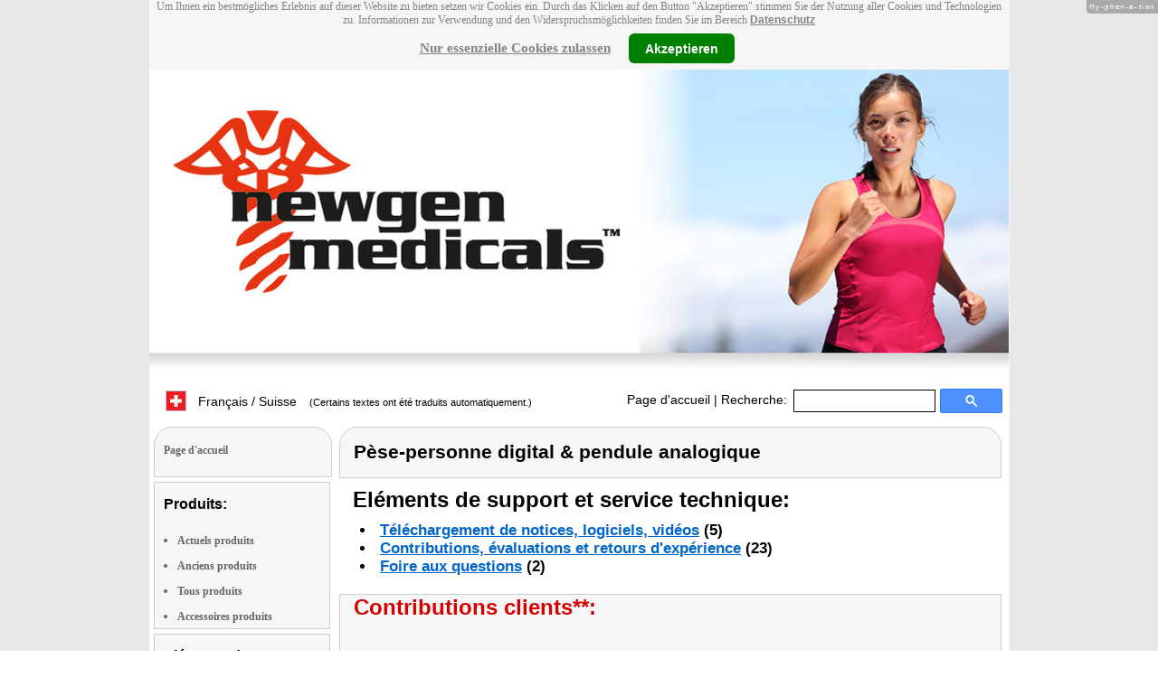

--- FILE ---
content_type: text/html
request_url: https://www.newgen-medicals.com/fr_CH/Personenwaage-NC-5234-919.shtml
body_size: 10483
content:
<!DOCTYPE html
  PUBLIC "-//W3C//DTD XHTML 1.0 Strict//EN" "http://www.w3.org/TR/xhtml1/DTD/xhtml1-strict.dtd">
<html xmlns="http://www.w3.org/1999/xhtml" xmlns:ff="http://xml.pearl.de/microsites/functions" xml:lang="fr_CH" lang="fr_CH">
   <head xmlns="" data-brandId="43" data-brandName="newgen medicals" data-lang="fr_CH">
      <meta http-equiv="Content-Type" content="text/html; charset=utf-8">
      <meta name="description" content="Retrouvez ici l'ensemble des produits de la marque newgen medicals ainsi que leur support.">
      <title>Pèse-personne digital &amp; pendule analogique</title>
      <link rel="stylesheet" href="../support.css">
      <link rel="stylesheet" href="../forum.css"><script src="../forum.js" type="text/javascript" charset="utf-8"></script><script type="text/javascript" src="../jquery.min.js"></script><script type="text/javascript" src="../jquery-ui-1.9.2.custom.min.js"></script><script type="text/javascript" src="../factfindersearch.js"></script><link rel="stylesheet" href="../jquery-ui.css" type="text/css">
      <link rel="stylesheet" href="../jquery-ui-smoothness.min.css" type="text/css">
      <link rel="stylesheet" href="../slider.css">
      <link rel="stylesheet" href="../tiny_slider.css">
      <link rel="stylesheet" href="../pearl-sprite-eco_19082015.css"><script src="../jquery.tinycarousel.min.js" type="text/javascript" charset="utf-8"></script><script src="../jquery.simplemodal.1.4.4.min.js" type="text/javascript" charset="utf-8"></script><script src="../slider.js" type="text/javascript" charset="utf-8"></script><script src="../Hyphenator.js" type="text/javascript" charset="utf-8"></script><script type="text/javascript">
                        $(document).ready(function(){
                            $('#slider2').tinycarousel({start: 1, controls: true});

                            var $status = 'hidden';

                            $("#impressum").click(function(){
                                if ($status == 'hidden') {
                                    $('#pearl_info').show();
                                    $status = 'shown';
                                } else {
                                    $('#pearl_info').hide();
                                    $status = 'hidden';
                                }
                            })

                            $(".google_form").submit(function(){
                                var $input = $(this).find("input[name=q]");

                                var str = $input.val();
                                var regexp = new RegExp("([a-zA-Z]+)-?(\\d+)-(\\d+)");
                                var matches = str.match(regexp);

                                if (matches != null) $input.val(matches[1] + "-" + matches[2]);
                            })
                        });

                        Hyphenator.config({
                            displaytogglebox : true,
                            minwordlength : 4
                        });
                        Hyphenator.run();
                    </script><script>
                var brandId = 'UA-39620236-1';
            </script><div id="modal-lang">
         <h3>S'il vous plaît sélectionner une langue et la région</h3><br><select id="select-lang">
            <option selected value="undefined">Choisir la langue</option>
            <option value="de">Deutsch</option>
            <option value="de_AT">Österreich / Deutsch</option>
            <option value="de_CH">Schweiz / Deutsch</option>
            <option value="it_CH">Italiano / Svizzera</option>
            <option value="fr_CH">Français / Suisse</option>
            <option value="it">Italiano</option>
            <option value="fr">Français</option>
            <option value="pl">Polski</option></select></div><script src="../local.js"></script><script type="text/javascript">
                userNoticeCookie = readCookie("hideNoticeCookie1");
                if (userNoticeCookie == "1") {
                var _gaq = _gaq || [];
                _gaq.push(['_setAccount', 'UA-39620236-1']);
                _gaq.push (['_gat._anonymizeIp']);
                _gaq.push(['_trackPageview']);

                (function() {
                var ga = document.createElement('script'); ga.type = 'text/javascript'; ga.async = true;
                ga.src = ('https:' == document.location.protocol ? 'https://ssl' : 'http://www') + '.google-analytics.com/ga.js';
                var s = document.getElementsByTagName('script')[0]; s.parentNode.insertBefore(ga, s);
                })();
                }
            </script></head>
   <body>
      <div class="container">
         <div xmlns="" class="cookieNotice" style="height: 77px;">
            <div class="noticeInner" id="notice_id" data-lakes="tests"><span class="cookieNoticeText">Um Ihnen ein bestmögliches Erlebnis auf dieser Website zu bieten setzen wir Cookies
                  ein. Durch das Klicken auf den Button "Akzeptieren" stimmen Sie der Nutzung aller
                  Cookies und Technologien zu. 
                  Informationen zur Verwendung und den Widerspruchsmöglichkeiten finden Sie im Bereich
                  <a href="https://www.pearl.de/infos/datenschutz.htm#cookie_text_paragraphs_anchor"
                  target="_blank">Datenschutz</a></span><div><span onclick="onEssCookie();" class="cookieNoticeCloser_essential" style="text-decoration: underline; margin-right: 10px;">Nur essenzielle Cookies zulassen</span><span onclick="onAllCookie();" class="cookieNoticeCloser notice_details_button">Akzeptieren</span></div>
            </div>
         </div>
         <div xmlns="" class="pre-header" id="pre-header"><a href="index.html"><img class="logo" src="../02_43.jpg" alt="newgen medicals" width="100%"></a></div>
         <div xmlns="" class="header" id="header">
            <table>
               <tr>
                  <td width="65%" style="text-align:left;">
                     <div id="flag" class="flag" style="margin-left:11px;"><img class="logo" src="../images/ch.png"><p style="padding-top:4px;">
                           &nbsp;Français / Suisse<span style="margin-left:11px; font-size: 8pt;"> (Certains textes ont été traduits automatiquement.)</span></p>
                     </div><script>
                            $("#flag").click(function() {
                                openLangModal();
                            });
                        </script></td>
                  <td width="60%" valign="top">
                     <div style="padding-top: 7px;"><a href="index.html">Page d'accueil</a>
                        | Recherche:
                        
                     </div>
                  </td>
                  <td width="30%" valign="top">
                     <FORM method="GET" action="https://www.google.com/search" target="_blank" class="google_form">
                        <table cellspacing="0" cellpadding="0" style="width: 100%; padding: 0px;">
                           <tbody>
                              <tr>
                                 <td style="padding:0 5px;"><input type="text" name="q" maxlength="255" autocomplete="off" class="search_input_box" style="height: 23px; width: 150px; padding-left: 5px;" title="Suchen" dir="ltr" spellcheck="false"></td>
                                 <td><input type="image" style="background-color: #4D90FE; background-image: -moz-linear-gradient(center top , #4D90FE, #4787ED); border: 1px solid #3079ED; border-radius: 2px 2px 2px 2px; color: #FFFFFF; font-family: inherit; font-size: 11px; font-weight: bold; height: 13px; margin-top: 3px; min-width: 13px; padding: 6px 27px; width: 13px; margin-left: 0 !important;" src="/images/search_box_icon.png" title="Suchen"></td>
                              </tr>
                           </tbody>
                        </table><input type="hidden" name="domains" value="newgen-medicals.com/fr_CH/"><input type="hidden" name="ie" value="UTF-8"><input type="hidden" name="oe" value="UTF-8"><input type="hidden" name="sitesearch" value="newgen-medicals.com/fr_CH/" checked=""></FORM>
                  </td>
               </tr>
            </table>
         </div>
         <div xmlns="" class="left_column" id="left-column">
            <div class="startseite radius1 border2">
               <ul class="menu-list"><br><a href="index.html">Page d'accueil</a></ul>
            </div>
            <div class="lm_item">
               <h3>Produits:</h3><br><ul>
                  <li><a href="Aktuelle-newgen-medicals-Produkte.html">Actuels produits</a></li>
                  <li><a href="Nicht-mehr-produzierte-newgen-medicals-Produkte.html">Anciens produits</a></li>
                  <li><a href="Gesamtubersicht-newgen-medicals-Produkte.html">Tous produits</a></li>
                  <li><a href="Zubehoer-newgen-medicals-Produkte.html">Accessoires produits</a></li>
               </ul>
            </div>
            <div class="lm_item">
               <h3>Eléments de support:</h3><br><ul class="menu-list-margin">
                  <li style="line-height: 1.3; 1"><a href="newgen-medicals-Produkte-mit-Handbuch-PDF-Treiber-Software-Video-Anleitung-Download-Files.html">Téléchargement de notices, pilotes, vidéos</a></li><br><li style="line-height: 1.3; 2"><a href="newgen-medicals-Produkte-mit-Hotline-FAQ-Support-Hilfe-Beitragen.html">FAQ service technique</a></li><br><li style="line-height: 1.3; 3"><a href="newgen-medicals-Produkte-mit-Kunden-Meinungen-Bewertungen-Rezensionen-Erfahrungsberichten.html">Expériences, Contributions</a></li><br><li style="line-height: 1.3; 4"><a href="/cgi-bin/list-messages.cgi">Forum de discussion</a></li><br><li style="line-height: 1.3; 5"><a href="newgen-medicals-Produkte-mit-Testergebnissen-aus-Produkt-Tests-Testberichten.html">Résultats de tests</a></li><br></ul>
            </div>
            <div class="lm_item">
               <h3>Recherche produits:</h3><br><FORM method="GET" action="https://www.google.com/search" target="_blank" class="google_form">
                  <table cellspacing="0" cellpadding="0" style="width: 100%; padding: 0px; margin-bottom: 5px; ">
                     <tbody>
                        <tr>
                           <td><input type="text" name="q" maxlength="255" autocomplete="off" class="search_input_box" style="height: 23px; width: 70px; padding-left: 5px;" title="Suchen" dir="ltr" spellcheck="false"></td>
                           <td><input type="image" style="background-color: #4D90FE; background-image: -moz-linear-gradient(center top , #4D90FE, #4787ED); border: 1px solid #3079ED; border-radius: 2px 2px 2px 2px; color: #FFFFFF; font-family: inherit; font-size: 11px; font-weight: bold; height: 13px; margin-top: 3px; min-width: 13px; padding: 6px 27px; width: 13px; margin-left: 0 !important;" src="/images/search_box_icon.png" title="Suchen"></td>
                        </tr>
                     </tbody>
                  </table><input type="hidden" name="domains" value="newgen-medicals.com/fr_CH/"><input type="hidden" name="ie" value="UTF-8"><input type="hidden" name="oe" value="UTF-8"><input type="hidden" name="sitesearch" value="newgen-medicals.com/fr_CH/" checked=""></FORM>
            </div>
            <div class="lm_item">
               <h3>Shopping:</h3><br><ul class="menu-list-margin">
                  <li style="line-height: 1.3; 6"><a href="https://www.pearl.de/mtrkw-945-digitale-personenwaagen.shtml">Körperwaage</a></li><br><li style="line-height: 1.3; 7"><a href="https://www.pearl.de/mtrkw-10267-reisewaagen-mit-koerperanalysefunktion.shtml">Reisewaage mit Körperanalysefunktion</a></li><br><li style="line-height: 1.3; 7"><a href="https://www.pearl.de/mtrkw-11577-koerperanalysewaagen-mit-app-kompatibel-zu-apple-health-und-google-fit.shtml">Körperanalysewaage mit App, kompatibel zu Apple Health und Google Fit</a></li><br><li style="line-height: 1.3; 7"><a href="https://www.pearl.de/mtrkw-12762-solar-akku-personen-und-koerperfettwaagen-mit-app.shtml">Solar-Akku-Personen- und Körperfettwaage mit App</a></li><br><li style="line-height: 1.3; 7"><a href="https://www.pearl.de/mtrkw-6439-reisewaagen.shtml">Reisewaage</a></li><br><li style="line-height: 1.3; 7"><a href="https://www.pearl.de/mtrkw-12378-akku-kuechenwaagen.shtml">Akku-Küchenwaage</a></li><br><li style="line-height: 1.3; 7"><a href="https://www.pearl.de/mtrkw-1860-oberarm-blutdruckmessgeraete.shtml">Oberarm-Blutdruckmessgerät</a></li><br><li style="line-height: 1.3; 7"><a href="https://www.pearl.de/mtrkw-12491-koerperanalysewaagen-mit-handsensor-und-app-kompatibel-zu-apple-health-google-fit-und-mehr.shtml">Körperanalysewaage mit Handsensor und App, kompatibel zu Apple Health, Google Fit
                        und mehr</a></li><br><li style="line-height: 1.3; 7"><a href="https://www.pearl.de/mtrkw-5478-koerperanalysewaagen-mit-bluetooth.shtml">Körperanalysewaage mit Bluetooth</a></li><br><li style="line-height: 1.3; 7"><a href="https://www.pearl.de/mtrkw-12712-mechanische-personenwaagen.shtml">Mechanische Personenwaage</a></li><br><li style="line-height: 1.3; 7"><a href="https://www.pearl.de/mtrkw-12740-3in1-baby-tier-personenwaage-mit-app.shtml">3in1 Baby- Tier- &amp; Personenwaage mit App</a></li><br><li style="line-height: 1.3; 8"><a href="https://www.pearl.de/nc-3045-personenwaagen-koerperwaagen-bluetooth-waagen.shtml">Körperanalysewaagen mit App, kompatibel zu Apple Health und Google Fit</a></li><br></ul>
            </div>
            <div class="lm_item">
               <ul class="menu-list"><br>Restez en contact avec nous et indiquez votre adresse mail pour recevoir notre newsletter:
                  
               </ul>
               <form method="get" action="https://www.pearl.de/subscribe.jsps" charset="UTF-8">
                  <table cellspacing="7px" cellpadding="0" style="width: 100%; padding: 0 0px 0 0px; margin-bottom: 5px; ">
                     <tbody>
                        <tr>
                           <td><input type="text" maxlength="255" style="height: 25px; width: 95px; margin: 0;" name="email"></td>
                           <td><input type="image" style="margin: 4px 0 0 0; border: none; height: 29px" src="../images/ok_button.png" title="Suchen"></td>
                        </tr>
                     </tbody>
                  </table>
               </form>
            </div>
            <div class="lm_item">
               <h3>Plus de pages fabricants:</h3><br><ul>
                  <li style="line-height: 1.3; 10"><a href="https://www.badestern.com/fr_CH/" style="font:12px verdana; !important"><b>BadeStern</b> Silikon-WC-Bürsten</a></li><br></ul>
               <ul>
                  <li style="line-height: 1.3; 10"><a href="https://www.elesion.com/fr_CH/" style="font:12px verdana; !important"><b>ELESION</b></a></li><br></ul>
               <ul>
                  <li style="line-height: 1.3; 10"><a href="https://www.sichler-haushaltsgeraete.com/fr_CH/" style="font:12px verdana; !important"><b>Sichler Haushaltsgeräte</b> Infrarotheizkörper</a></li><br></ul>
               <ul>
                  <li style="line-height: 1.3; 10"><a href="https://www.auvisio.de/fr_CH/" style="font:12px verdana; !important"><b>auvisio</b> Lautsprecher</a></li><br></ul>
               <ul>
                  <li style="line-height: 1.3; 10"><a href="https://www.infactory.me/fr_CH/" style="font:12px verdana; !important"><b>infactory</b> Wasser-Heizkissen</a></li><br></ul>
               <ul>
                  <li style="line-height: 1.3; 10"><a href="https://www.revolt-power.de/fr_CH/" style="font:12px verdana; !important"><b>revolt</b> Solarspeicher</a></li><br></ul>
            </div>
            <div class="lm_item">
               <ul class="menu-list"><br><span class="impressumBigText"><b>Site de service et support de la marque newgen medicals Pour les zones de commercialisation de l'Allemagne, de l'Autriche et de la Suisse</b><br><br><div><u><b><a href="https://www.pearl.de/infos/datenschutz.htm" target="_blank" style="font-family: arial;font-size: 12pt; font-stretch: condensed;">Confidentialité</a></b></u></div>
                     <div id="impressum" style="cursor:pointer;"><u><b>A propos de nous</b></u></div></span><div id="pearl_info" style="display:none;"><span class="impressumBigText"><br><b>Responsable pour la création et la maintenance de ce site au nom de la marque est newgen medicals la PEARL GmbH (Allemagne)</b><br></span><span class="impressumText"><br><br><span class="impressumMidText"><b>Vente en Allemagne :</b></span><br><br><b>PEARL
                        GmbH</b><br>
                        PEARL-Stra&#223;e 1-3
                        <br><b>D-79426 Buggingen / Germany</b><br>
                        <b>T&#233;l :</b> +49-(0)7631-360-200
                        <br><b>Fax :</b> +49-(0)7631-360-444
                        <br><b>Contact :</b> service@pearl.de
                        <br><span class="impressumSmallText"><a href="http://www.pearl.de/infos/agb.htm" target="_blank">Allgemeinen
                        Gesch&auml;ftsbedingungen (AGB)</a></span>
                        <br><br><span class="impressumMidText"><b>Vente en France :</b></span><br><br>
                        <b>Pearl Diffusion</b><br>
                        B.P. 10168<br>
                        6 rue de la Scheer<br>
                        <b>67603 Selestat CEDEX</b><br>
                        <b>T&#233;l : </b> +33 3 88 58 02 02<br>
                        <b>Contact :</b> cial@pearl.fr
                        <br><span class="impressumSmallText"><a href="https://www.pearl.fr/qui-sommes-nous/conditions-generales-vente"
                        target="_blank">Les Conditions G&#233;n&#233;rales de Vente</a></span>
                        <br><br><span class="impressumMidText"><b>Vente en Autriche :</b></span><br><br><b>PEARL
                        GmbH</b><br>
                        Paketfach PEARL 10
                        <br><b>A-5005 Salzburg</b><br>
                        <b>T&#233;l :</b> +43 (0) 820–988-450 *
                        <br><b>Fax :</b> +43 (0) 800-234-618
                        <br><b>Contact :</b> service@pearl.de
                        <br><span class="impressumSmallText"><a href="http://www.pearl.de/infos/agb.htm" target="_blank">Allgemeinen
                        Gesch&auml;ftsbedingungen (AGB)</a></span>
                        <br><br>
                        <span class="impressumMidText"><b>Importateur Europe :</b></span>
                        <br><br><b>P.B.C. GmbH</b><br>
                        PEARL-Stra&#223;e 1
                        <br><b>D-79426 Buggingen / Germany</b><br>
                        <b>T&#233;l : </b> +49-(0)7631-360-900
                        <br><b>Fax :</b> +49-(0)7631-360-909
                        <br><b>Contact :</b> pbc@pearl.de
                        <br>
                        <br>
                        Règlement alternatif des litiges : 
                        <br>Nous ne sommes pas obligés et ne
                        <br>souhaitons pas participer à une
                        <br>procédure de résolution des
                        <br>litiges devant une commission
                        <br>d'arbitrage des consommateurs.
                        <br></span><br><span class="impressumSmallText">
                        * Co&#251;t appel t&#233;l&#233;phonique en Autriche: 20 Cent / Min. d'un fixe autrichien,
                        prix du r&#233;seau mobile diff&#232;rent</span></span><br><br><span class="impressumSmallText"><b>Updated:</b> 11.01.2026 12:49</span></div>
               </ul><br></div>
         </div>
         <div class="main_column">
            <div class="subtitle radius1 border2 title2">
               <h2>Pèse-personne digital &amp; pendule analogique</h2>
            </div>
            <div class="prod_support">
               <h1>Eléments de support et service technique:</h1>
               <ul>
                  <li><a href="#downloads" rel="nofollow">Téléchargement de notices, logiciels, vidéos</a>
                     (5)
                     
                  </li>
                  <li><a href="#creviews" rel="nofollow">Contributions, évaluations et retours d'expérience</a>
                     (23)
                     
                  </li>
                  <li><a href="#faqs" rel="nofollow">Foire aux questions</a>
                     (2)
                     
                  </li>
               </ul>
            </div>
            <div itemscope="itemscope" itemtype="http://schema.org/Product">
               <div class="press_small radius2 border2">
                  <h2>Contributions clients**:</h2>
                  <table>
                     <tr>
                        <td><img src="../04_80_fr.gif" height="80" width="160" alt="Von über 90% der Käufer AUSGEZEICHNET empfunden**"></img></td>
                        <td><img src="../04_81_fr.gif" height="80" width="160" alt="Von über 90% der Käufer als SEHR PREISWERT empfunden**"></img></td>
                        <td><img src="../04_83_fr.gif" height="80" width="160" alt="Von über 90% der Käufer als SEHR LEICHT BEDIENBAR beurteilt**"></img></td>
                        <td><img src="../04_84_fr.gif" height="80" width="160" alt="Von über 90% der Käufer als SEHR INNOVATIV empfunden**"></img></td>
                     </tr>
                  </table>
               </div>
               <div id="slider2" class="radius3 border2">
                  <div id="wrapper" class="slider_small" style=" margin: 0px auto">
                     <div id="slider">
                        <div style="overflow: hidden;" class="scroll">
                           <div class="scrollContainer">
                              <div></div>
                           </div>
                        </div>
                     </div>
                  </div><a class="buttons prev" href="#">left</a><div class="viewport">
                     <ul class="overview"><script type="text/javascript">
                                                $(document).ready(function(){
                                                    try {
                                                    $('[class*=image-1]').click(function(e) {
                                                        e.preventDefault();
                                                        e.stopPropagation();
                                                        $('#popup-box-images-1').css("padding", 2);
                                                        $('#popup-box-images-1').dialog({width: 805});//, resizable: false});
                                                    });
                                                    $('html').click(function() {
                                                try {
                                                        $('#popup-box-images-1').dialog( "close" );
                                                } catch (e) {
                                                console.log(e)
                                                }
                                                    });
                                                    $('.close').click(function() {
                                                try {
                                                        $('#popup-box-images-1').dialog( "close" );
                                                } catch (e) {
                                                console.log(e)
                                                }
                                                    });
                                                } catch (e) {
                                                console.log(e)
                                                }
                                                });
                                            </script><div id="popup-box-images-1" title="Pèse-personne digital &amp; pendule analogique" style="display:none;">
                           <div style="text-align:left;"><img src="../nc5234_1.jpg" alt="; Oberarm-Blutdruckmessgeräte Oberarm-Blutdruckmessgeräte Oberarm-Blutdruckmessgeräte "></img></div>
                        </div>
                        <li><img src="../sm/nc5234_1.jpg" alt="; Oberarm-Blutdruckmessgeräte Oberarm-Blutdruckmessgeräte Oberarm-Blutdruckmessgeräte " height="150" class="image-1" itemprop="image" itemtype="http://schema.org/contentURL"></img></li><script type="text/javascript">
                                                $(document).ready(function(){
                                                    try {
                                                    $('[class*=image-2]').click(function(e) {
                                                        e.preventDefault();
                                                        e.stopPropagation();
                                                        $('#popup-box-images-2').css("padding", 2);
                                                        $('#popup-box-images-2').dialog({width: 805});//, resizable: false});
                                                    });
                                                    $('html').click(function() {
                                                try {
                                                        $('#popup-box-images-2').dialog( "close" );
                                                } catch (e) {
                                                console.log(e)
                                                }
                                                    });
                                                    $('.close').click(function() {
                                                try {
                                                        $('#popup-box-images-2').dialog( "close" );
                                                } catch (e) {
                                                console.log(e)
                                                }
                                                    });
                                                } catch (e) {
                                                console.log(e)
                                                }
                                                });
                                            </script><div id="popup-box-images-2" title="Pèse-personne digital &amp; pendule analogique" style="display:none;">
                           <div style="text-align:left;"><img src="../nc5234_2.jpg" alt="; Oberarm-Blutdruckmessgeräte Oberarm-Blutdruckmessgeräte Oberarm-Blutdruckmessgeräte "></img></div>
                        </div>
                        <li><img src="../sm/nc5234_2.jpg" alt="; Oberarm-Blutdruckmessgeräte Oberarm-Blutdruckmessgeräte Oberarm-Blutdruckmessgeräte " height="150" class="image-2" itemprop="image" itemtype="http://schema.org/contentURL"></img></li>
                     </ul>
                  </div><a class="buttons next" href="#">right</a></div>
               <div class="product_info">
                  <div class="product_text">
                     <div class="product_block"></div>
                     <h1>NC-5234-919&nbsp;
                        
                        <meta itemprop="sku" content="NC-5234"></meta>
                        <meta itemprop="manufacturer" content="newgen medicals"></meta><span itemprop="name">Pèse-personne digital &amp; pendule analogique</span></h1>
                     <div itemprop="description">
                        <h2>Appareil 2 en 1, design façon horloge de gare</h2><span class="description"><b>Horloge ou balance ?</b> Pourquoi pas <b>les deux</b> ? Non seulement ce <b>pèse-personne</b>
                           vous permet de suivre l'évolution de votre poids, mais il fait aussi <b>fonction de
                           pendule</b> pour continuer à être utile quand vous ne l'utilisez pas ! Conçu en verre
                           et au <b>format d'une horloge de gare</b>, cet appareil 2 en 1 donnera une touche
                           moderne à votre salle de bains tout en vous permettant de contrôler l'heure pour ne
                           pas vous attarder trop longtemps devant votre miroir !<br /><br />* <b>Horloge & pèse-personne</b>
                           noire, surface en verre<br />* Affichage en kilogrammes et livres<br />* Mesure le
                           poids de 2 à 180 kg<br />* Précision à 0,1 kg près<br />* Écran noir à grands caractères
                           clairs<br />* Alimentation : 1 pile AA et 3 piles AAA (non fournies)<br />* Dimensions
                           : 320 x 300 x 42 mm<br /><br>
                           </span></div><span class="description"></span><div class="hr"><img alt="transparent_pixel" src="../images/transparent_pixel.gif"></img></div>
                     <div id="buy-link">
                        <p><script type="text/javascript">
                                            $(document).ready(function(){
                                                if(window.location.hash === "#popup-eco-image") {
                                                    $('#popup-box-image').css("padding", 2);
                                                    $('#popup-box-image').dialog({width: 805});//, resizable: false});
                                                }
                                                $('[class*=sprite-eco-source]').click(function(e) {
                                                    e.preventDefault();
                                                    e.stopPropagation();
                                                    $('#popup-box-image').css("padding", 2);
                                                    $('#popup-box-image').dialog({width: 805});//, resizable: false});
                                                });
                                                $('html').click(function() {
                                                    try {
                                                        $('#popup-box-image').dialog( "close" );
                                                    } catch (e) {
                                                        console.log(e)
                                                    }
                                                });
                                                $('.close').click(function() {
                                                    try {
                                                        $('#popup-box-image').dialog( "close" );
                                                    } catch (e) {
                                                        console.log(e)
                                                    }
                                                });
                                            });
                                        </script><span class="sprite-eco-source pearl-eco-sprite-big_"></span><script type="text/javascript">
                                            $(document).ready(function(){
                                                $('[class*=popup-link-1]').click(function(e) {
                                                    e.preventDefault();
                                                    e.stopPropagation();
                                                    $('#popup-box-1').css("padding", 2);
                                                    $('#popup-box-1').dialog({width: 454});//, resizable: false});
                                                });
                                                $('html').click(function() {
                                                    try {
                                                    $('#popup-box-1').dialog( "close" );
                                                    } catch (e) {
                                                        console.log(e)
                                                    }
                                                });
                                                $('.close').click(function() {
                                                    try {
                                                        $('#popup-box-1').dialog( "close" );
                                                    } catch (e) {
                                                        console.log(e)
                                                    }
                                                });
                                            });
                                        </script></p>
                        <div id="popup-box-1" title="Fiche technique produit:" style="display:none;">
                           <div style="text-align:left;">
                              <table style="width: 100%;">
                                 <tr bgcolor="#cccccc">
                                    <td colspan="2"><b>NC-5234-919 - Pèse-personne digital &amp; pendule analogique</b></td>
                                 </tr>
                              </table>
                           </div>
                        </div>
                        <div itemprop="offers" itemscope="itemscope" itemtype="http://schema.org/Offer">
                           <meta itemprop="price" content="" date-test="1"></meta>
                           <meta itemprop="priceCurrency" content="EUR"></meta>
                           <meta itemprop="seller" content="pearl.de"></meta>
                           <p><strong>Vendeur</strong> Article epuisé. Ähnliche, neue Artikel finden Sie hier: <a href="https://www.pearl.de/mtrkw-945-digitale-personenwaagen.shtml">Elektrische Körperwaage</a><link itemprop="availability" href="http://schema.org/OutOfStock"></link>
                           </p>
                        </div>
                        <p style="font: 12px verdana;"><strong><span itemprop="offers" itemscope="itemscope" itemtype="http://schema.org/Offer">
                                 <meta itemprop="price" content="26.95"></meta>
                                 <meta itemprop="priceCurrency" content="EUR"></meta>
                                 <meta itemprop="seller" content="pearl.de"></meta>
                                 <link itemprop="availability" href="http://schema.org/InStock"></link>Allemagne <a href="https://www.pearl.de/a-NC5234-3045.shtml" style="font: bold 13px arial;" target="_blank">PEARL € 26,95*</a><span style="text-decoration:none; color:#000000; font:normal 12px verdana;"> EAN: </span><span itemprop="gtin13" href="https://schema.org/gtin13" style="text-decoration:none; color:#000000; font:normal 12px verdana;">4022107125444</span><a style="text-decoration:none; color:#000000; font:normal 12px verdana;" href="https://www.amazon.de/dp/ B004EAKAKM " target="blank"> / </a> B004EAKAKM; <br></br></span><span itemprop="offers" itemscope="itemscope" itemtype="http://schema.org/Offer">
                                 <meta itemprop="price" content="26.95"></meta>
                                 <meta itemprop="priceCurrency" content="EUR"></meta>
                                 <meta itemprop="seller" content="pearl.fr"></meta>
                                 <link itemprop="availability" href="http://schema.org/InStock"></link>France <a href="https://www.pearl.fr/article-NC5234.html" style="font: bold 13px arial;" target="_blank">PEARL € 26,95*</a></span></strong></p>
                        <div class="ppe-big">
                           <p></p>
                        </div>
                     </div>
                     <div id="product-accessories">
                        <div class="subheader">
                           <h2>Accessoires / Les clients ont également acheté:</h2>
                        </div>
                        <ul>
                           <li>20er-Set Super-Alkaline-Batterien Typ AA / Mignon, 1,5 V •
                              <strong>Vendeur</strong>:
                              <strong><a href="https://www.emall.com/de-ch/a-PX1569-1410.shtml">eMall CHF 9.95*</a></strong></li>
                           <li>20er-Set Super-Alkaline-Batterien Typ AAA / Micro, 1,5 Volt •
                              <strong>Vendeur</strong>:
                              <strong><a href="https://www.emall.com/de-ch/a-PX1565-1410.shtml">eMall CHF 8.95*</a></strong></li>
                        </ul>
                     </div>
                     <div class="subtitle_cloud radius3 border2 words" data-test2="2">
                        <div>
                           <h2>Nuage de mots autour du sujet Digitale Personenwaage</h2>
                        </div>
                        <div><a href="mechanische-personenwaage-mtrkw-12712.html"><span class="tag-2">Mechanische Personenwaagen</span></a> • <a href="digitale-personenwaage-mtrkw-945.html"><span class="tag-1">Digital-Waagen</span></a> • <a href="digitale-personenwaage-mtrkw-945.html"><span class="tag-1">Elektronische Körperwaagen</span></a> • <a href="digitale-personenwaage-mtrkw-945.html"><span class="tag-1">Körperwaagen</span></a> • <a href="solar-akku-personen-und-koerperfettwaage-mit-app-mtrkw-12762.html"><span class="tag-2">Solar-Akku-Personen- und Körperfettwaagen mit App</span></a> • <a href="digitale-personenwaage-mtrkw-945.html"><span class="tag-1">Digitale Waagen</span></a> • <a href="reisewaage-mit-koerperanalysefunktion-mtrkw-10267.html"><span class="tag-2">Reisewaagen mit Körperanalysefunktion</span></a> • <a href="digitale-personenwaage-mtrkw-945.html"><span class="tag-1">Digital-Personen-Waagen</span></a> • <a href="koerperanalysewaage-mit-app-kompatibel-zu-apple-health-und-google-fit-mtrkw-11577.html"><span class="tag-7">Körperanalysewaagen mit App, kompatibel zu Apple Health und Google Fit</span></a> • <a href="oberarm-blutdruckmessgeraet-mtrkw-1860.html"><span class="tag-9">Oberarm-Blutdruckmessgeräte</span></a> • <a href="digitale-personenwaage-mtrkw-945.html"><span class="tag-1">Badwaagen</span></a> • <a href="digitale-personenwaage-mtrkw-945.html"><span class="tag-1">Körper-Waagen</span></a> • <a href="digitale-personenwaage-mtrkw-945.html"><span class="tag-1">Personenwaagen</span></a> • <a href="digitale-personenwaage-mtrkw-945.html"><span class="tag-1">Badezimmerwaagen</span></a> • <a href="koerperanalysewaage-mit-bluetooth-mtrkw-5478.html"><span class="tag-8">Körperanalysewaagen mit Bluetooth</span></a> • <a href="digitale-personenwaage-mtrkw-945.html"><span class="tag-1">Elektrische Körperwaage</span></a> • <a href="3in1-baby-tier-personenwaage-mit-app-mtrkw-12740.html"><span class="tag-2">3in1 Baby- Tier- &amp; Personenwaage mit App</span></a> • <a href="digitale-personenwaage-mtrkw-945.html"><span class="tag-1">Elektronische Personen-Waagen</span></a> • <a href="digitale-personenwaage-mtrkw-945.html"><span class="tag-1">Waagen</span></a> • <a href="koerperanalysewaage-mit-handsensor-und-app-kompatibel-zu-apple-health-google-fit-und-mehr-mtrkw-12491.html"><span class="tag-3">Körperanalysewaagen mit Handsensor und App, kompatibel zu Apple Health, Google Fit
                                 und mehr</span></a> • <a href="digitale-personenwaage-mtrkw-945.html"><span class="tag-1">Scales</span></a> • <a href="digitale-personenwaage-mtrkw-945.html"><span class="tag-1">Digital-Personenwaagen</span></a> • <a href="digitale-personenwaage-mtrkw-945.html"><span class="tag-1">Personenwaagen digital</span></a></div>
                     </div>
                     <div id="resource-downloads">
                        <div class="subtitle radius1 border2"><a name="downloads"></a><h2>(5) Télécharger notices, pilotes, vidéos …:</h2>
                        </div>
                        <div class="product_links">
                           <ul>
                              <li><a href="https://www.pearl.de/pdocs/NC5234_11_140866.pdf">Konformitätserklärung</a></li>
                              <li><a href="https://www.pearl.de/pdocs/NC5234_11_93929.pdf">Bedienungsanleitung (NC5234 - Pèse-personne digital &amp; pendule analogique)</a></li>
                           </ul>
                        </div>
                     </div>
                     <div id="youtube-preview"><iframe height="385" width="640" allowFullScreen="allowfullscreen" frameborder="0" src="https://www.youtube.com/embed/bmCuZtfA8TQ?fs=1&amp;hl=en_US"></iframe></div>
                     <div class="youtube-preview-list"><iframe height="385" width="640" allowFullScreen="allowfullscreen" frameborder="0" src="https://www.youtube.com/embed/Nv9atgVKSg0?fs=1&amp;hl=en_US&amp;start=2653&amp;end=2833"></iframe></div>
                     <div class="youtube-preview-list"><iframe height="385" width="640" allowFullScreen="allowfullscreen" frameborder="0" src="https://www.youtube.com/embed/mygVvJMX8y0?fs=1&amp;hl=en_US&amp;start=1500&amp;end=1740"></iframe></div>
                     <div id="reviews">
                        <div class="subtitle radius1 border2"><a name="creviews"></a><h2>(23) Evaluations, avis et notes:</h2>
                        </div>
                        <div class="product_links">
                           <dl>
                              <div itemprop="review" itemscope="itemscope" itemtype="http://schema.org/Review">
                                 <dt><span class="dark_red"><strong><span itemprop="name">Commentaire client</span></strong>**
                                       de <strong>
                                          <meta itemprop="datePublished" content="2014-03-01"></meta>01.03.2014</strong> de <strong>
                                          <meta itemprop="author" content="A. "></meta>A. </strong> de <strong>Lofer</strong><span itemprop="reviewRating" itemscope="itemscope" itemtype="http://schema.org/Rating">
                                          <meta itemprop="bestRating" content="5"></meta>
                                          <meta itemprop="worstRating" content="1"></meta>
                                          <meta itemprop="ratingValue" content="5"></meta></span></span></dt>
                                 <dd><span itemprop="description">Eigentlich habe ich mir diese Uhr/Waage für mich bestellt. Seit ich sie habe, ist
                                       sie im Dauereinsatz. Alle Verwandten und Bekannten sind von ihr begeistert.</span></dd>
                              </div>
                              <div class="hr"><img alt="transparent_pixel" src="../images/transparent_pixel.gif"></img></div>
                              <div itemprop="review" itemscope="itemscope" itemtype="http://schema.org/Review">
                                 <dt><span class="dark_red"><strong><span itemprop="name">Commentaire client</span></strong>**
                                       de <strong>
                                          <meta itemprop="datePublished" content="2013-05-24"></meta>24.05.2013</strong> de <strong>
                                          <meta itemprop="author" content="B. D. "></meta>B. D. </strong> de <strong>Frankfurt</strong><span itemprop="reviewRating" itemscope="itemscope" itemtype="http://schema.org/Rating">
                                          <meta itemprop="bestRating" content="5"></meta>
                                          <meta itemprop="worstRating" content="1"></meta>
                                          <meta itemprop="ratingValue" content="5"></meta></span></span></dt>
                                 <dd><span itemprop="description">Ich bastel mir gerade ein Aufhängung. Damit ich die Waage bei Nichtgebrauch an die
                                       Wand hängen kann. Bisher ist sie in meinem Bad auf positive Meinungen gestossen.</span></dd>
                              </div>
                              <div class="hr"><img alt="transparent_pixel" src="../images/transparent_pixel.gif"></img></div>
                              <div itemprop="review" itemscope="itemscope" itemtype="http://schema.org/Review">
                                 <dt><span class="dark_red"><strong><span itemprop="name">Commentaire client</span></strong>**
                                       de <strong>
                                          <meta itemprop="datePublished" content="2013-02-15"></meta>15.02.2013</strong> de <strong>
                                          <meta itemprop="author" content="b. k. "></meta>b. k. </strong> de <strong>Lebus</strong><span itemprop="reviewRating" itemscope="itemscope" itemtype="http://schema.org/Rating">
                                          <meta itemprop="bestRating" content="5"></meta>
                                          <meta itemprop="worstRating" content="1"></meta>
                                          <meta itemprop="ratingValue" content="5"></meta></span></span></dt>
                                 <dd><span itemprop="description">Ich habe einen Anhänger ran gebastelt und nun hängt die Uhrenwaage bei uns im Bad.
                                       Tolles Teil für wenig Geld.</span></dd>
                              </div>
                              <div class="hr"><img alt="transparent_pixel" src="../images/transparent_pixel.gif"></img></div>
                              <div itemprop="review" itemscope="itemscope" itemtype="http://schema.org/Review">
                                 <dt><span class="dark_red"><strong><span itemprop="name">Commentaire client</span></strong>**
                                       de <strong>
                                          <meta itemprop="datePublished" content="2012-12-17"></meta>17.12.2012</strong> de <strong>
                                          <meta itemprop="author" content="K. M. "></meta>K. M. </strong> de <strong>Viereck</strong><span itemprop="reviewRating" itemscope="itemscope" itemtype="http://schema.org/Rating">
                                          <meta itemprop="bestRating" content="5"></meta>
                                          <meta itemprop="worstRating" content="1"></meta>
                                          <meta itemprop="ratingValue" content="5"></meta></span></span></dt>
                                 <dd><span itemprop="description">perfekte, einfach zu bedienende Waage ohne viel unnützen Schnick Schnack, die sehr
                                       genau bis 180kg anzeigt und als nützliches extra eine große Uhr integriert hat. Einfach,
                                       praktisch, gut.</span></dd>
                              </div>
                              <div class="hr"><img alt="transparent_pixel" src="../images/transparent_pixel.gif"></img></div>
                              <div itemprop="review" itemscope="itemscope" itemtype="http://schema.org/Review">
                                 <dt><span class="dark_red"><strong><span itemprop="name">Commentaire client</span></strong>**
                                       de <strong>
                                          <meta itemprop="datePublished" content="2012-04-25"></meta>25.04.2012</strong> de <strong>
                                          <meta itemprop="author" content="B. S. "></meta>B. S. </strong> de <strong>Ludwigshafen</strong><span itemprop="reviewRating" itemscope="itemscope" itemtype="http://schema.org/Rating">
                                          <meta itemprop="bestRating" content="5"></meta>
                                          <meta itemprop="worstRating" content="1"></meta>
                                          <meta itemprop="ratingValue" content="5"></meta></span></span></dt>
                                 <dd><span itemprop="description">Da die Waage auch eine gutaussehende Wanduhr darstellt, habe ich mir eine Halterung
                                       gebastelt, um die Waage an der Wand aufzubewahren.</span></dd>
                              </div>
                              <div class="hr"><img alt="transparent_pixel" src="../images/transparent_pixel.gif"></img></div>
                              <div itemprop="review" itemscope="itemscope" itemtype="http://schema.org/Review">
                                 <dt><span class="dark_red"><strong><span itemprop="name">Commentaire client</span></strong>**
                                       de <strong>
                                          <meta itemprop="datePublished" content="2011-04-22"></meta>22.04.2011</strong> de <strong>
                                          <meta itemprop="author" content="Z. K. "></meta>Z. K. </strong> de <strong>Bönen</strong><span itemprop="reviewRating" itemscope="itemscope" itemtype="http://schema.org/Rating">
                                          <meta itemprop="bestRating" content="5"></meta>
                                          <meta itemprop="worstRating" content="1"></meta>
                                          <meta itemprop="ratingValue" content="5"></meta></span></span></dt>
                                 <dd><span itemprop="description">Die Verbindung - Personenwage mit Uhr ist perfekt!!!</span></dd>
                              </div>
                              <div class="hr"><img alt="transparent_pixel" src="../images/transparent_pixel.gif"></img></div>
                              <div itemprop="review" itemscope="itemscope" itemtype="http://schema.org/Review">
                                 <dt><span class="dark_red"><strong><span itemprop="name">Commentaire client</span></strong>**
                                       de <strong>
                                          <meta itemprop="datePublished" content="2011-02-02"></meta>02.02.2011</strong> de <strong>
                                          <meta itemprop="author" content="U. P. "></meta>U. P. </strong> de <strong>Schnaittach</strong><span itemprop="reviewRating" itemscope="itemscope" itemtype="http://schema.org/Rating">
                                          <meta itemprop="bestRating" content="5"></meta>
                                          <meta itemprop="worstRating" content="1"></meta>
                                          <meta itemprop="ratingValue" content="5"></meta></span></span></dt>
                                 <dd><span itemprop="description">Nie mehr am Morgen im Bad zu spät fertig werden - ein echter Vorteil. Ein kurzer Blick
                                       nach unten - wegen der Größe der Anzeige auch ohne Brille leicht möglich - zeigt einem
                                       wie man in der Zeit liegt.</span></dd>
                              </div>
                              <div class="hr"><img alt="transparent_pixel" src="../images/transparent_pixel.gif"></img></div>
                              <div itemprop="review" itemscope="itemscope" itemtype="http://schema.org/Review">
                                 <dt><span class="dark_red"><strong><span itemprop="name">Commentaire client</span></strong>**
                                       de <strong>
                                          <meta itemprop="datePublished" content="2010-12-30"></meta>30.12.2010</strong> de <strong>
                                          <meta itemprop="author" content="M. H. "></meta>M. H. </strong> de <strong>Munster</strong><span itemprop="reviewRating" itemscope="itemscope" itemtype="http://schema.org/Rating">
                                          <meta itemprop="bestRating" content="5"></meta>
                                          <meta itemprop="worstRating" content="1"></meta>
                                          <meta itemprop="ratingValue" content="5"></meta></span></span></dt>
                                 <dd><span itemprop="description">Die Waage hilft mir nicht nur dabei, mein Gewicht zu kontrollieren, sondern zeigt
                                       mir auch, wie gut oder schlecht ich in meinem morgendlichen Fahrplan liege.  MH, Munster</span></dd>
                              </div>
                              <div class="hr"><img alt="transparent_pixel" src="../images/transparent_pixel.gif"></img></div>
                              <div itemprop="review" itemscope="itemscope" itemtype="http://schema.org/Review">
                                 <dt><span class="dark_red"><strong><span itemprop="name">Commentaire client</span></strong>**
                                       de <strong>
                                          <meta itemprop="datePublished" content="2010-11-29"></meta>29.11.2010</strong> de <strong>
                                          <meta itemprop="author" content="T. F. "></meta>T. F. </strong> de <strong>Sondershausen</strong><span itemprop="reviewRating" itemscope="itemscope" itemtype="http://schema.org/Rating">
                                          <meta itemprop="bestRating" content="5"></meta>
                                          <meta itemprop="worstRating" content="1"></meta>
                                          <meta itemprop="ratingValue" content="5"></meta></span></span></dt>
                                 <dd><span itemprop="description">Ich Kann dieses Produkt nur Weiterempfehlen es Entspricht exakt der Beschreibung.
                                       Einfache Bedienung und sehr nützlich</span></dd>
                              </div>
                              <div class="hr"><img alt="transparent_pixel" src="../images/transparent_pixel.gif"></img></div>
                              <div itemprop="review" itemscope="itemscope" itemtype="http://schema.org/Review">
                                 <dt><span class="dark_red"><strong><span itemprop="name">Commentaire client</span></strong>**
                                       de <strong>
                                          <meta itemprop="datePublished" content="2010-11-12"></meta>12.11.2010</strong> de <strong>
                                          <meta itemprop="author" content="P. K. "></meta>P. K. </strong> de <strong>Frankfurt</strong><span itemprop="reviewRating" itemscope="itemscope" itemtype="http://schema.org/Rating">
                                          <meta itemprop="bestRating" content="5"></meta>
                                          <meta itemprop="worstRating" content="1"></meta>
                                          <meta itemprop="ratingValue" content="5"></meta></span></span></dt>
                                 <dd><span itemprop="description">Besonders wichtig ist das hohe Maximalgewicht, das diese Waage aushält. Damit schlägt
                                       sie praktisch alle anderen mir bekannten Modelle.</span></dd>
                              </div>
                           </dl>
                           <p class="right_aligned"><a href="Personenwaage-NC-5234-919-Bewertungen.html" rel="nofollow"><img alt="button_list" src="../images/button_list.png"></img></a><a href="Personenwaage-NC-5234-919-Bewertungen.html" rel="nofollow">Afficher toutes les contributions</a></p>
                        </div>
                     </div>
                     <div id="faq">
                        <div class="subtitle radius1 border2"><a name="faqs"></a><h2>(2) Foire aux questions:</h2>
                        </div>
                        <div class="product_links">
                           <dl>
                              <dt><span class="dark_red"><strong>Question</strong> 
                                    (29.11.2010)
                                    Was ist zu tun, wenn die Anzeige "LOW" von der "Newgen Medicals digitalen Personenwaage"
                                    erfolgt?</span></dt>
                              <dd><strong>Réponse:</strong> Bitte wechseln Sie in diesem Fall die Batterien, da diese nicht mehr zum Betrieb der
                                 Personenwaage ausreichen.
                              </dd>
                              <div class="hr"><img alt="transparent_pixel" src="../images/transparent_pixel.gif"></img></div>
                              <dt><span class="dark_red"><strong>Question</strong> 
                                    (23.09.2010)
                                    Was ist zu tun, wenn die "Newgen Medicals digitale Personenwaage" falsche Werte (Gewicht)
                                    anzeigt?</span></dt>
                              <dd><strong>Réponse:</strong> Bitte stellen Sie in diesem Fall sicher, dass die Personenwaage auf einem glatten
                                 und festen Untergrund steht. Ein weicher Untergrund, wie z. B. ein Teppich, kann zu
                                 einer starken Abweichung in der Anzeige führen.
                              </dd>
                              <div class="hr"><img alt="transparent_pixel" src="../images/transparent_pixel.gif"></img></div>
                           </dl>
                           <p class="right_aligned"><a href="Personenwaage-NC-5234-919-Faqs.html" rel="nofollow"><img alt="button_list" src="../images/button_list.png"></img></a><a href="Personenwaage-NC-5234-919-Faqs.html" rel="nofollow">Afficher toutes les FAQ</a></p>
                        </div>
                     </div>
                     <div class="subtitle radius1 border2" style="margin-top: 20px;">
                        <h2>Forum de discussion pour newgen medicals produit Pèse-personne digital &amp; pendule analogique:</h2>
                     </div>
                     <!--#include virtual="/cgi-bin/product.cgi?from_pdid=NC5234"-->
                  </div>
               </div>
            </div>
            <div class="subtitle_bottom radius2 border2">
               <h2>Pèse-personne digital &amp; pendule analogique</h2>
            </div>
            <p class="BoxRatingMethod">* Prix TTC plus frais de port</p>
            <p class="BoxRatingMethod">** Diese Meinung entstammt unserer Kundenbefragung, die wir seit 2010 kontinuierlich
               als Instrument für Qualitäts-Management und Produktverbesserung durchführen. Wir befragen
               hierzu alle Direktkunden 21 Tage nach Kauf per E-Mail zu deren Zufriedenheit, Erfahrungen
               und Verbesserungsvorschlägen mit der Lieferung sowie den bestellten Produkten.
            </p><br></br></div>
      </div>
   </body>
</html>